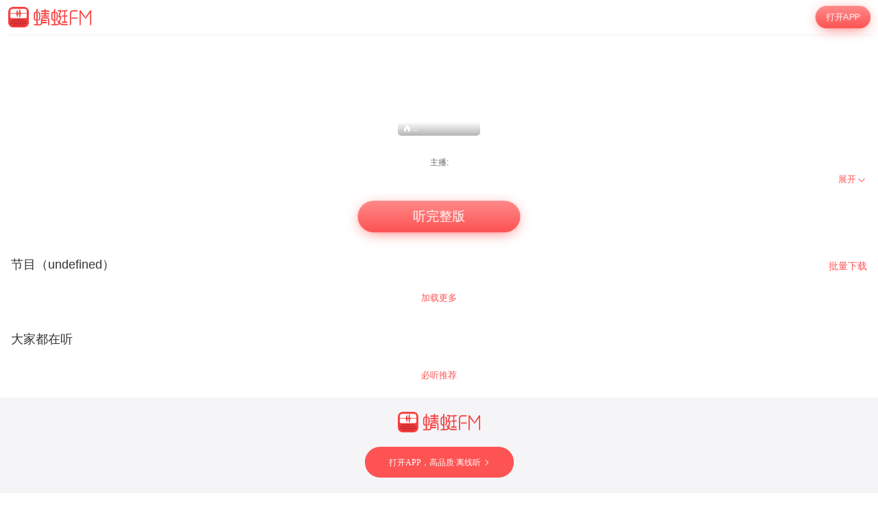

--- FILE ---
content_type: text/html; charset=utf-8
request_url: https://m.qingting.fm/vchannels/268823/
body_size: 3371
content:
<!DOCTYPE html>
<html lang="en">
  <head>
    <title data-react-helmet="true"> 中华经典故事：三字经故事在线听-mp3全集-蜻蜓FM听故事</title>
    <meta data-react-helmet="true" name="keywords" content="中华经典故事：三字经故事,中华经典故事：三字经故事在线听,中华经典故事：三字经故事mp3全集"/><meta data-react-helmet="true" name="description" content="欢迎收听蜻蜓FM儿童故事频道的中华经典故事：三字经故事，主播：中版去听。中华经典故事：三字经故事包含01《三字经》戴封感化强盗，02《三字经》泯然众人的方仲永，03《三字经》孟母教子等全集有声儿童故事。您可以下载蜻蜓FM，中华经典故事：三字经故事mp3免费下载和收藏，随时随地在线收听。更多“中华经典故事：三字经故事”类型的有声儿童故事，就听蜻蜓FM儿童故事频道。"/>
    <link data-react-helmet="true" rel="canonical" href="https://www.qtfm.cn/channels/268823/"/><link data-react-helmet="true" rel="stylesheet" href="//at.alicdn.com/t/c/font_420332_ymcfzpvdog.css"/>
    <meta charset="utf-8" />
    <meta
      name="viewport"
      content="width=device-width, initial-scale=1, maximum-scale=1, shrink-to-fit=no"
    />
    <meta http-equiv="X-UA-Compatible" content="IE=edge,chrome=1"/>
    <meta name="bytedance-verification-code" content="1o0ODrvZfr6RqNk+e2dE" />
    <link type="text/css" rel="stylesheet" href="/main.6acceb8693ab3fed6dc5.css" />
    <script type="text/javascript" src="//sss.qtfm.cn/qt-npm/openinstall/1.0.0/index.js"></script>
    <script type="text/javascript" src="//res.wx.qq.com/open/js/jweixin-1.0.0.js"></script>
    <script type="text/javascript" src="https://sss.qtfm.cn/qt-web/qt-jssdk/dist/js/qt-jssdk-1.4.69.js"></script>
    <script type="text/javascript" src="https://bp.staging.qtfm.cn/qt-npm/@qt-base/linkedme/1.4.2/index.umd.js" ></script>
    <script>
      if (linkedme) {
        linkedme.init('d828bfa52e3abbef26d0339a0aaa8640', { type: 'live' }, null);
        linkedme.trigger = function(href) {
          var a = document.createElement('a');
          a.setAttribute('href', href);
          a.onclick = function() {
            linkedme.trigger_deeplink(href);
          }
          a.click();
        }
        linkedme.generate = function(params) {
          return new Promise((resolve, reject) => {
            linkedme.link(params, function(err, response) {
              console.log('linkedme response', response);
              if (err) { 
                reject(err);
              } else {
                resolve(response);
              } 
            }, false);
          });
        };
      }
    </script>
    <!-- Global site tag (gtag.js) - Google Analytics -->
    <script async src="https://www.googletagmanager.com/gtag/js?id=UA-148368616-2"></script>
    <script>
      window.dataLayer = window.dataLayer || [];
      function gtag(){dataLayer.push(arguments);}
      gtag('js', new Date());
      gtag('config', 'UA-148368616-2');
    </script>
    <meta http-equiv="Cache-Control" content="no-siteapp">
    <meta http-equiv="Cache-Control" content="no-transform">
  </head>
  <body>
    <div id="app" data-reactroot=""><div class="app-wrapper" role="wrapper" tabindex="0"><div class="home-root" style="margin-top:50px"><div class="topbar undefined" style="position:fixed"><a class="homepage" href="/"><img class="logo" src="https://pic.qtfm.cn/qt-msite/logo@2x.png"/></a><a id="DownloadBtn" class="open-btn" href="javascript:void(0);" style="cursor:pointer">打开APP</a></div><section class="vchannel-basic-pannel"><div class="channel-intro"><div class="cover"><div class="cover-wrapper"><img class="cover-img"/></div><div class="info-bar"><div><div class="bkColor"><i class="iconfont icon-redu-huisedi"></i></div><span class="play-count">--</span></div></div></div><h1 class="title"></h1><div class="pods">主播:</div></div></section><div class="desc-panel folded"><article class="content"></article><div class="btn" role="menuitem" tabindex="0"><span>展开</span><img src="https://sss.qtfm.cn/v3/arrow-down.png" alt=""/></div></div><div class="btn-pannel"></div><div class="list-title-wrapper"><div class="list-title">节目（undefined）</div><a id="DownloadBtn101" class="download-all" href="javascript:void(0);" style="cursor:pointer">批量下载</a></div><div class="openmore" style="display:block"><span>加载更多</span></div><div class="relevant-panel"><div class="title">大家都在听</div><div class="m-tag-show-attr" hidden=""></div><div class="relevant-list"></div><div class="btn-container"><a id="DownloadBtn5大家都在听" class="find-more" href="javascript:void(0);" style="cursor:pointer">必听推荐</a></div></div><div class="copyright"><img class="cp-logo" src="https://pic.qtfm.cn/qt-msite/logo@2x.png" alt="logo"/><a class="cp-btn" href="javascript:void(0);"><div class="cp-text">打开APP，高品质·离线听</div><img class="cp-icon" src="https://pic.qtfm.cn/qt-msite/icon-arrow-right-white@2x.png" alt="icon"/></a><div class="cp-link"><a class="cp-text" href="http://apk.qtfm.cn/releases/QingTingFm_DL.apk">客户端</a><div class="cp-gap"></div><a class="cp-text" rel="nofollow" href="/">返回首页</a><div class="cp-gap"></div><a class="cp-text" href="mailto:support@qingtingfm.com" rel="nofollow">反馈</a></div><div class="cp-info"><p><a href="https://beian.miit.gov.cn" target="_blank" rel="noreferrer">沪ICP备06026464号-4</a> <!-- -->网络文化经营许可证</p><p>沪网文[2014]0587-137号</p><p>信息网络传播视听许可证：0911603</p><p>©2011-2019 qingting.fm ALL Rights Reserved.</p><p>应用名称：蜻蜓FM | 开发者：上海麦克风文化传媒有限公司</p><p>版本号：9.5.0 | <a href="https://sss.qingting.fm/qt-agreement/permission-20190724.html" target="_blank" rel="noreferrer">应用权限</a> | <a href="https://sss.qtfm.cn/qt-agreement/privacy-20190724.html" target="_blank" rel="noreferrer">隐私协议</a></p></div></div></div><a href="/vchannels/undefined/programs/undefined?position=undefined"><div></div></a></div></div>
    <script type="text/javascript">
      window.ssrURL="%2Fvchannels%2F268823%2F"
      window.__initStores={"VChannelStore":{"channel":{},"programs":{},"currentList":[],"collectionKeywords":[],"seo":[{"elementType":"title","innerText":"中华经典故事：三字经故事在线听-mp3全集-蜻蜓FM听故事"},{"elementType":"meta","name":"keywords","content":"中华经典故事：三字经故事,中华经典故事：三字经故事在线听,中华经典故事：三字经故事mp3全集"},{"elementType":"meta","name":"description","content":"欢迎收听蜻蜓FM儿童故事频道的中华经典故事：三字经故事，主播：中版去听。中华经典故事：三字经故事包含01《三字经》戴封感化强盗，02《三字经》泯然众人的方仲永，03《三字经》孟母教子等全集有声儿童故事。您可以下载蜻蜓FM，中华经典故事：三字经故事mp3免费下载和收藏，随时随地在线收听。更多“中华经典故事：三字经故事”类型的有声儿童故事，就听蜻蜓FM儿童故事频道。"},{"elementType":"link","rel":"canonical","href":"https://www.qtfm.cn/channels/268823/"}]}}
      window.ssr = true;
    </script>
    <script type="text/javascript" src="/main.6acceb8693ab3fed6dc5.js"></script>
    <script>
      var _hmt = _hmt || [];
      (function() {
        var hm = document.createElement("script");
        hm.src = "https://hm.baidu.com/hm.js?9164cc38c1b5c60bbea02df958280819";
        var s = document.getElementsByTagName("script")[0]; 
        s.parentNode.insertBefore(hm, s);
      })();
    </script>
    <script>
(function(){
    var bp = document.createElement('script');
    var curProtocol = window.location.protocol.split(':')[0];
    if (curProtocol === 'https') {
        bp.src = 'https://zz.bdstatic.com/linksubmit/push.js';
    }
    else {
        bp.src = 'http://push.zhanzhang.baidu.com/push.js';
    }
    var s = document.getElementsByTagName("script")[0];
    s.parentNode.insertBefore(bp, s);
})();
</script>
    
      <script type="application/ld+json">
        {
          "@context": "https://ziyuan.baidu.com/contexts/cambrian.jsonld",
          "@id": "https%3A%2F%2Fm.qingting.fm%2Fvchannels%2F268823%2F",
          "appid": "1586195778804785",
          "title": "中华经典故事：三字经故事在线听-mp3全集-蜻蜓FM听故事",
          "images": [null],
          "pubDate": "2026-01-22T20:42:18"
        }
      </script>
      <script src="https://msite.baidu.com/sdk/c.js?appid=1586195778804785"></script>
    
  </body>
</html>

--- FILE ---
content_type: text/html; charset=utf-8
request_url: https://m.qingting.fm/vchannels/268823/
body_size: 3345
content:
<!DOCTYPE html>
<html lang="en">
  <head>
    <title data-react-helmet="true"> 中华经典故事：三字经故事在线听-mp3全集-蜻蜓FM听故事</title>
    <meta data-react-helmet="true" name="keywords" content="中华经典故事：三字经故事,中华经典故事：三字经故事在线听,中华经典故事：三字经故事mp3全集"/><meta data-react-helmet="true" name="description" content="欢迎收听蜻蜓FM儿童故事频道的中华经典故事：三字经故事，主播：中版去听。中华经典故事：三字经故事包含01《三字经》戴封感化强盗，02《三字经》泯然众人的方仲永，03《三字经》孟母教子等全集有声儿童故事。您可以下载蜻蜓FM，中华经典故事：三字经故事mp3免费下载和收藏，随时随地在线收听。更多“中华经典故事：三字经故事”类型的有声儿童故事，就听蜻蜓FM儿童故事频道。"/>
    <link data-react-helmet="true" rel="canonical" href="https://www.qtfm.cn/channels/268823/"/><link data-react-helmet="true" rel="stylesheet" href="//at.alicdn.com/t/c/font_420332_ymcfzpvdog.css"/>
    <meta charset="utf-8" />
    <meta
      name="viewport"
      content="width=device-width, initial-scale=1, maximum-scale=1, shrink-to-fit=no"
    />
    <meta http-equiv="X-UA-Compatible" content="IE=edge,chrome=1"/>
    <meta name="bytedance-verification-code" content="1o0ODrvZfr6RqNk+e2dE" />
    <link type="text/css" rel="stylesheet" href="/main.6acceb8693ab3fed6dc5.css" />
    <script type="text/javascript" src="//sss.qtfm.cn/qt-npm/openinstall/1.0.0/index.js"></script>
    <script type="text/javascript" src="//res.wx.qq.com/open/js/jweixin-1.0.0.js"></script>
    <script type="text/javascript" src="https://sss.qtfm.cn/qt-web/qt-jssdk/dist/js/qt-jssdk-1.4.69.js"></script>
    <script type="text/javascript" src="https://bp.staging.qtfm.cn/qt-npm/@qt-base/linkedme/1.4.2/index.umd.js" ></script>
    <script>
      if (linkedme) {
        linkedme.init('d828bfa52e3abbef26d0339a0aaa8640', { type: 'live' }, null);
        linkedme.trigger = function(href) {
          var a = document.createElement('a');
          a.setAttribute('href', href);
          a.onclick = function() {
            linkedme.trigger_deeplink(href);
          }
          a.click();
        }
        linkedme.generate = function(params) {
          return new Promise((resolve, reject) => {
            linkedme.link(params, function(err, response) {
              console.log('linkedme response', response);
              if (err) { 
                reject(err);
              } else {
                resolve(response);
              } 
            }, false);
          });
        };
      }
    </script>
    <!-- Global site tag (gtag.js) - Google Analytics -->
    <script async src="https://www.googletagmanager.com/gtag/js?id=UA-148368616-2"></script>
    <script>
      window.dataLayer = window.dataLayer || [];
      function gtag(){dataLayer.push(arguments);}
      gtag('js', new Date());
      gtag('config', 'UA-148368616-2');
    </script>
    <meta http-equiv="Cache-Control" content="no-siteapp">
    <meta http-equiv="Cache-Control" content="no-transform">
  </head>
  <body>
    <div id="app" data-reactroot=""><div class="app-wrapper" role="wrapper" tabindex="0"><div class="home-root" style="margin-top:50px"><div class="topbar undefined" style="position:fixed"><a class="homepage" href="/"><img class="logo" src="https://pic.qtfm.cn/qt-msite/logo@2x.png"/></a><a id="DownloadBtn" class="open-btn" href="javascript:void(0);" style="cursor:pointer">打开APP</a></div><section class="vchannel-basic-pannel"><div class="channel-intro"><div class="cover"><div class="cover-wrapper"><img class="cover-img"/></div><div class="info-bar"><div><div class="bkColor"><i class="iconfont icon-redu-huisedi"></i></div><span class="play-count">--</span></div></div></div><h1 class="title"></h1><div class="pods">主播:</div></div></section><div class="desc-panel folded"><article class="content"></article><div class="btn" role="menuitem" tabindex="0"><span>展开</span><img src="https://sss.qtfm.cn/v3/arrow-down.png" alt=""/></div></div><div class="btn-pannel"></div><div class="list-title-wrapper"><div class="list-title">节目（undefined）</div><a id="DownloadBtn101" class="download-all" href="javascript:void(0);" style="cursor:pointer">批量下载</a></div><div class="openmore" style="display:block"><span>加载更多</span></div><div class="relevant-panel"><div class="title">大家都在听</div><div class="m-tag-show-attr" hidden=""></div><div class="relevant-list"></div><div class="btn-container"><a id="DownloadBtn5大家都在听" class="find-more" href="javascript:void(0);" style="cursor:pointer">必听推荐</a></div></div><div class="copyright"><img class="cp-logo" src="https://pic.qtfm.cn/qt-msite/logo@2x.png" alt="logo"/><a class="cp-btn" href="javascript:void(0);"><div class="cp-text">打开APP，高品质·离线听</div><img class="cp-icon" src="https://pic.qtfm.cn/qt-msite/icon-arrow-right-white@2x.png" alt="icon"/></a><div class="cp-link"><a class="cp-text" href="http://apk.qtfm.cn/releases/QingTingFm_DL.apk">客户端</a><div class="cp-gap"></div><a class="cp-text" rel="nofollow" href="/">返回首页</a><div class="cp-gap"></div><a class="cp-text" href="mailto:support@qingtingfm.com" rel="nofollow">反馈</a></div><div class="cp-info"><p><a href="https://beian.miit.gov.cn" target="_blank" rel="noreferrer">沪ICP备06026464号-4</a> <!-- -->网络文化经营许可证</p><p>沪网文[2014]0587-137号</p><p>信息网络传播视听许可证：0911603</p><p>©2011-2019 qingting.fm ALL Rights Reserved.</p><p>应用名称：蜻蜓FM | 开发者：上海麦克风文化传媒有限公司</p><p>版本号：9.5.0 | <a href="https://sss.qingting.fm/qt-agreement/permission-20190724.html" target="_blank" rel="noreferrer">应用权限</a> | <a href="https://sss.qtfm.cn/qt-agreement/privacy-20190724.html" target="_blank" rel="noreferrer">隐私协议</a></p></div></div></div><a href="/vchannels/undefined/programs/undefined?position=undefined"><div></div></a></div></div>
    <script type="text/javascript">
      window.ssrURL="%2Fvchannels%2F268823%2F"
      window.__initStores={"VChannelStore":{"channel":{},"programs":{},"currentList":[],"collectionKeywords":[],"seo":[{"elementType":"title","innerText":"中华经典故事：三字经故事在线听-mp3全集-蜻蜓FM听故事"},{"elementType":"meta","name":"keywords","content":"中华经典故事：三字经故事,中华经典故事：三字经故事在线听,中华经典故事：三字经故事mp3全集"},{"elementType":"meta","name":"description","content":"欢迎收听蜻蜓FM儿童故事频道的中华经典故事：三字经故事，主播：中版去听。中华经典故事：三字经故事包含01《三字经》戴封感化强盗，02《三字经》泯然众人的方仲永，03《三字经》孟母教子等全集有声儿童故事。您可以下载蜻蜓FM，中华经典故事：三字经故事mp3免费下载和收藏，随时随地在线收听。更多“中华经典故事：三字经故事”类型的有声儿童故事，就听蜻蜓FM儿童故事频道。"},{"elementType":"link","rel":"canonical","href":"https://www.qtfm.cn/channels/268823/"}]}}
      window.ssr = true;
    </script>
    <script type="text/javascript" src="/main.6acceb8693ab3fed6dc5.js"></script>
    <script>
      var _hmt = _hmt || [];
      (function() {
        var hm = document.createElement("script");
        hm.src = "https://hm.baidu.com/hm.js?9164cc38c1b5c60bbea02df958280819";
        var s = document.getElementsByTagName("script")[0]; 
        s.parentNode.insertBefore(hm, s);
      })();
    </script>
    <script>
(function(){
    var bp = document.createElement('script');
    var curProtocol = window.location.protocol.split(':')[0];
    if (curProtocol === 'https') {
        bp.src = 'https://zz.bdstatic.com/linksubmit/push.js';
    }
    else {
        bp.src = 'http://push.zhanzhang.baidu.com/push.js';
    }
    var s = document.getElementsByTagName("script")[0];
    s.parentNode.insertBefore(bp, s);
})();
</script>
    
      <script type="application/ld+json">
        {
          "@context": "https://ziyuan.baidu.com/contexts/cambrian.jsonld",
          "@id": "https%3A%2F%2Fm.qingting.fm%2Fvchannels%2F268823%2F",
          "appid": "1586195778804785",
          "title": "中华经典故事：三字经故事在线听-mp3全集-蜻蜓FM听故事",
          "images": [null],
          "pubDate": "2026-01-22T20:42:29"
        }
      </script>
      <script src="https://msite.baidu.com/sdk/c.js?appid=1586195778804785"></script>
    
  </body>
</html>